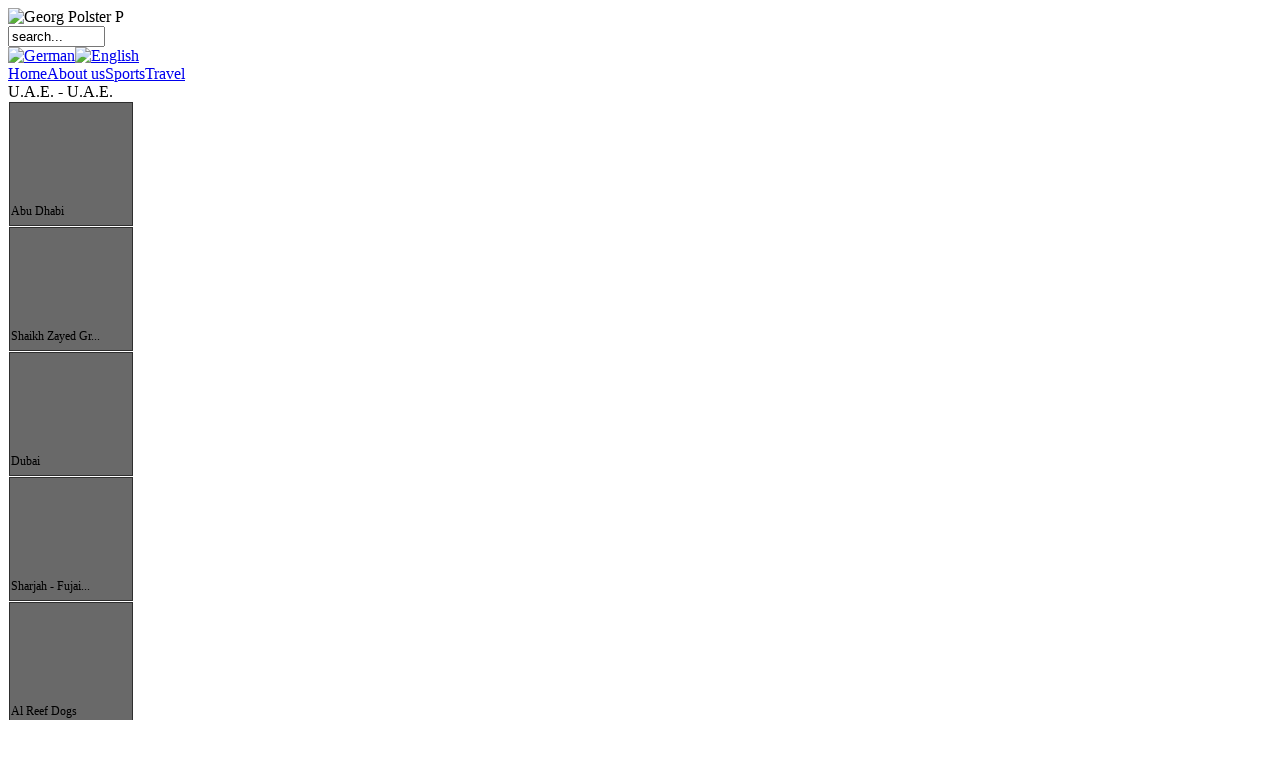

--- FILE ---
content_type: text/html; charset=utf-8
request_url: http://www.gpphoto.de/index.php/en/travel/uae/category/221
body_size: 8552
content:
<!DOCTYPE html PUBLIC "-//W3C//DTD XHTML 1.0 Transitional//EN" "http://www.w3.org/TR/xhtml1/DTD/xhtml1-transitional.dtd"> 
<html xmlns="http://www.w3.org/1999/xhtml" xml:lang="en-gb" lang="en-gb" > 
<head> 
  <base href="http://www.gpphoto.de/index.php/travel/uae/category/221" />
  <meta http-equiv="content-type" content="text/html; charset=utf-8" />
  <meta name="robots" content="index, follow" />
  <meta name="keywords" content="Foto;  Photo; Sport; Sportfoto; Winter; Ski; Skispringen; ski jumping; Nordische Kombination; Nordic Combined; Langlauf; Cross Country; Formel; 1; formula 1; Städte; cities; San Francisco; Vancouver; USA; Canada; Kanada; WM; Weltmeisterschaft; DM; Deutsche Meisterschaft; Tennis; Wimbledon; World Team Cup; Düsseldorf; London; Paris; Berlin; Blumen; Flowers; Natur; nature; Tiere; animals; Berge; mountains; Whistler; Sylt; windsurfing; Windsurfen; worldcup; Colgate; Reno; Stiegl;" />
  <meta name="description" content="George Polster - Photography &amp; Design" />
  <meta name="generator" content="Joomla! 1.5 - Open Source Content Management" />
  <title>U.A.E. - U.A.E.</title>
  <link href="/templates/gpphoto/favicon.ico" rel="shortcut icon" type="image/x-icon" />
  <link rel="stylesheet" href="/components/com_phocagallery/assets/phocagallery.css" type="text/css" />
  <link rel="stylesheet" href="/media/system/css/modal.css" type="text/css" />
  <link rel="stylesheet" href="/components/com_jevents/views/default/assets/css/modstyle.css" type="text/css" />
  <link rel="stylesheet" href="/modules/mod_jflanguageselection/tmpl/mod_jflanguageselection.css" type="text/css" />
  <script type="text/javascript" src="/media/system/js/mootools.js"></script>
  <script type="text/javascript" src="/media/system/js/modal.js"></script>
  <script type="text/javascript" src="/components/com_phocagallery/assets/js/shadowbox/shadowbox.js"></script>
  <script type="text/javascript" src="/includes/js/overlib_mini.js"></script>
  <script type="text/javascript" src="/modules/mod_vworldclock/clock.js"></script>
  <script type="text/javascript">

		window.addEvent('domready', function() {

			SqueezeBox.initialize({});

			$$('a.modal-button').each(function(el) {
				el.addEvent('click', function(e) {
					new Event(e).stop();
					SqueezeBox.fromElement(el);
				});
			});
		});
  </script>
  <!--[if lt IE 8 ]>
<link rel="stylesheet" href="/components/com_phocagallery/assets/phocagalleryieall.css" type="text/css" />
<![endif]-->
  <style type="text/css">
 #phocagallery .phocaname {color: #000000 ;}
 .phocagallery-box-file {background: #696969 ; border:1px solid #2e2e2e;margin: 1px;padding: 1px; }
 .phocagallery-box-file-first { background: #696969; }
 .phocagallery-box-file:hover, .phocagallery-box-file.hover {border:1px solid #800000 ; background: #696969 ;}
.bgPhocaClass{
			background:#666666;
			filter:alpha(opacity=100);
			opacity: 1;
			-moz-opacity:1;
			z-index:1000;
			}
			.fgPhocaClass{
			background:#f6f6f6;
			filter:alpha(opacity=100);
			opacity: 1;
			-moz-opacity:1;
			z-index:1000;
			}
			.fontPhocaClass{
			color:#000000;
			z-index:1001;
			}
			.capfontPhocaClass, .capfontclosePhocaClass{
			color:#ffffff;
			font-weight:bold;
			z-index:1001;
			} </style>
<!--[if lt IE 8]>
<style type="text/css">
 .phocagallery-box-file-first { background: #696969; }
 </style>
<![endif]-->
  <!--[if lt IE 7]>
<style type="text/css">
.phocagallery-box-file{
 background-color: expression(isNaN(this.js)?(this.js=1, this.onmouseover=new Function("this.className+=' hover';"), 
this.onmouseout=new Function("this.className=this.className.replace(' hover','');")):false););
}
 </style>
<![endif]-->
  <style type="text/css"> 
 #sbox-window {background-color:#6b6b6b;padding:2px} 
 #sbox-overlay {background-color:#000000;} 
 </style>
  <script type="text/javascript">
Shadowbox.loadSkin("classic", "/components/com_phocagallery/assets/js/shadowbox/src/skin");
Shadowbox.loadLanguage("en", "/components/com_phocagallery/assets/js/shadowbox/src/lang");
Shadowbox.loadPlayer(["img"], "/components/com_phocagallery/assets/js/shadowbox/src/player");
window.addEvent('domready', function(){
           Shadowbox.init()
});
</script>
  <link type='text/css' href='http://www.gpphoto.de/modules/mod_swmenufree/styles/menu.css' rel='stylesheet' />
  <script type="text/javascript" src="http://www.gpphoto.de/modules/mod_swmenufree/transmenu_Packed.js"></script>
<script type="text/javascript" src="http://www.gpphoto.de/modules/mod_swmenufree/jquery-1.2.6.pack.js"></script>

<link rel="stylesheet" href="/templates/system/css/general.css" type="text/css" />
<link rel="stylesheet" href="/templates/gpphoto/css/template.css" type="text/css" />
	
</head>
<body>
<div id="doc3" class="yui-t2">
	<div id="hd">
      
		<!-- PUT HEAD CODE HERE -->
      <!-- Logo, Language Selector, Search Field -->
      <div class="gp_headlogo"><img src="/templates/gpphoto/images/logo_head.jpg" alt="Georg Polster P"></div>
      <div class="gp_headsearch"><form action="index.php" method="post">
	<div class="search">
		<input name="searchword" id="mod_search_searchword" maxlength="20" alt="Suchen" class="inputbox" type="text" size="10" value="search..."  onblur="if(this.value=='') this.value='search...';" onfocus="if(this.value=='search...') this.value='';" />	</div>
	<input type="hidden" name="task"   value="search" />
	<input type="hidden" name="option" value="com_search" />
	<input type="hidden" name="Itemid" value="161" />
</form></div>
      <div class="gp_headlanguage">		<div class="moduletable">
					<div id="jflanguageselection"><div class="rawimages"><span><a href="http://www.gpphoto.de/index.php/de/reisen/uae/category/221"><img src="http://www.gpphoto.de/components/com_joomfish/images/flags/de.gif" alt="German" title="German" /></a></span><span id="active_language"><a href="http://www.gpphoto.de/index.php/en/travel/uae/category/221"><img src="http://www.gpphoto.de/components/com_joomfish/images/flags/en.gif" alt="English" title="English" /></a></span></div></div><!--JoomFish V2.1.7 (Dafad)-->
<!-- &copy; 2003-2011 Think Network, released under the GPL. -->
<!-- More information: at http://www.joomfish.net -->
		</div>
	</div>
	</div>
	<div id="menuholder">
<!--swMenuFree6.0 transmenu by http://www.swmenupro.com-->
<div id="sw-wrap" class="swmenu" align="left">
<table cellspacing="0" cellpadding="0" id="swmenu" class="swmenu" > 
<tr> 
<td> 
<a id="menu34" href="/index.php/en/home" >Home </a>
</td> 
<td> 
<a id="menu26" href="/index.php/en/about-us" >About us</a>
</td> 
<td> 
<a id="menu13" href="/index.php/en/sports" >Sports</a>
</td> 
<td class="last"> 
<a id="menu28" href="/index.php/en/travel" >Travel</a>
</td> 
</tr> 
</table></div> 
<div id="subwrap"> 
<script type="text/javascript">
<!--
if (TransMenu.isSupported()) {
var ms = new TransMenuSet(TransMenu.direction.down, 0,0, TransMenu.reference.bottomLeft);
var menu13 = ms.addMenu(document.getElementById("menu13"));
 menu13.addItem("Nordic Combined", "/index.php/en/sports/nordic-combined", "0");
var menu36 = menu13.addMenu(menu13.items[0],0,6);
menu36.addItem("2011-01 Seefeld World Cup -Team (Friday)", "/index.php/en/sports/nordic-combined/2011-1-seefeld-world-cup1-team-friday", "0");
menu36.addItem("2011-01 Seefeld World Cup Gundersen (Saturday)", "/index.php/en/sports/nordic-combined/2011-1-seefeld-world-cup-2-gundersen-samstag-", "0");
menu36.addItem("2011-01 Seefeld World Cup Gundersen (Sunday)", "/index.php/en/sports/nordic-combined/2011-1-seefeld-world-cup3-gundersen-sunday", "0");
menu36.addItem("2011 Oslo FIS Nordic World Ski Championships", "/index.php/en/sports/nordic-combined/2011-oslo-fis-nordic-world-ski-championships", "0");
var menu61 = menu36.addMenu(menu36.items[3],0,6);
menu61.addItem("Jumping Hill ", "/index.php/en/sports/nordic-combined/2011-oslo-fis-nordic-world-ski-championships/jumping-hill", "0");
menu61.addItem("Nordic Combined - Ski Jumping", "/index.php/en/sports/nordic-combined/2011-oslo-fis-nordic-world-ski-championships/nordic-combined-ski-jumping", "0");
menu61.addItem("Nordic Combined - Cross Country", "/index.php/en/sports/nordic-combined/2011-oslo-fis-nordic-world-ski-championships/nordic-combined-cross-country", "0");
menu61.addItem("Nordic Combined - Mixed Zone", "/index.php/en/sports/nordic-combined/2011-oslo-fis-nordic-world-ski-championships/nordic-combined-mixed-zone", "0");
menu61.addItem("Nordic Combined - Victory Ceremony", "/index.php/en/sports/nordic-combined/2011-oslo-fis-nordic-world-ski-championships/nordic-combined-victory-ceremony", "0");
menu61.addItem("Nordic Combined - Team - Ski Jumping", "/index.php/en/sports/nordic-combined/2011-oslo-fis-nordic-world-ski-championships/nordic-combined-team-ski-jumping", "0");
menu61.addItem("Nordic Combined - Team - Cross Country", "/index.php/en/sports/nordic-combined/2011-oslo-fis-nordic-world-ski-championships/nordic-combined-team-cross-country", "0");
menu61.addItem("Nordic Combined - Team - Victory Ceremony", "/index.php/en/sports/nordic-combined/2011-oslo-fis-nordic-world-ski-championships/nordic-combined-victory-ceremony", "0");
menu36.addItem("2011 Oberwiesenthal Summer Grand Prix", "/index.php/en/sports/nordic-combined/2011-oberwiesenthal-summer-grand-prix", "0");
var menu81 = menu36.addMenu(menu36.items[4],0,6);
menu81.addItem("Gundersen ", "/index.php/en/sports/nordic-combined/2011-oberwiesenthal-summer-grand-prix/gundersen", "0");
var menu82 = menu81.addMenu(menu81.items[0],0,6);
menu82.addItem("Jump ", "/index.php/en/sports/nordic-combined/2011-oberwiesenthal-summer-grand-prix/gundersen/jump", "0");
menu82.addItem("Cross Country", "/index.php/en/sports/nordic-combined/2011-oberwiesenthal-summer-grand-prix/gundersen/cross-country", "0");
menu82.addItem("Mixed Zone ", "/index.php/en/sports/nordic-combined/2011-oberwiesenthal-summer-grand-prix/gundersen/mixed-zone", "0");
menu81.addItem("Penalty Race ", "/index.php/en/sports/nordic-combined/2011-oberwiesenthal-summer-grand-prix/penalty-race", "0");
var menu86 = menu81.addMenu(menu81.items[1],0,6);
menu86.addItem("Jump ", "/index.php/en/sports/nordic-combined/2011-oberwiesenthal-summer-grand-prix/penalty-race/jump", "0");
menu86.addItem("Cross Country", "/index.php/en/sports/nordic-combined/2011-oberwiesenthal-summer-grand-prix/penalty-race/cross-country", "0");
menu36.addItem("2010 Kuusamo Nordic Opening NC 1 ", "/index.php/en/sports/nordic-combined/2010-kuusamo-nordic-opening-nc-1", "0");
menu36.addItem("2010 Kuusamo Nordic Opening NC 2 ", "/index.php/en/sports/nordic-combined/2010-kuusamo-nordic-opening-nc-2", "0");
menu36.addItem("2010 Kuusamo Ruka Mixed Zone ", "/index.php/en/sports/nordic-combined/2010-kuusamo-ruka-mixed-zone", "0");
menu36.addItem("2011 Kuusamo Nordic Opening Gundersen1 - Jump ", "/index.php/en/sports/nordic-combined/2011-kuusamo-nordic-opening-gundersen1-jump", "0");
menu36.addItem("2011 Kuusamo Nordic Opening Gundersen2 - Jump ", "/index.php/en/sports/nordic-combined/2011-kuusamo-nordic-opening-gundersen2-jump", "0");
menu36.addItem("2011 Kuusamo Nordic Opening Gundersen1 - Cross Country", "/index.php/en/sports/nordic-combined/2011-kuusamo-nordic-opening-gundersen1-cross-country", "0");
menu36.addItem("2011 Kuusamo Nordic Opening Gundersen2 - Cross Country", "/index.php/en/sports/nordic-combined/2011-kuusamo-nordic-opening-gundersen2-cross-country", "0");
menu36.addItem("2011 Kuusamo Nordic Opening Mixed Zone ", "/index.php/en/sports/nordic-combined/2011-kuusamo-nordic-opening-mixed-zone", "0");
menu36.addItem("2011-12 Seefeld World Cup Team Sprint (Friday)", "/index.php/en/sports/nordic-combined/2011-12-seefeld-world-cup-team-sprint-friday", "0");
menu36.addItem("2011-12 Seefeld World Cup Gundersen (Saturday)", "/index.php/en/sports/nordic-combined/2011-1-seefeld-world-cup-gundersen-samstag", "0");
menu36.addItem("2011-12 Seefeld World Cup Gundersen (Sunday)", "/index.php/en/sports/nordic-combined/2011-1-seefeld-world-cup-gundersen-sunday", "0");
menu36.addItem("2011-12 Seefeld World Cup Mixed Zone", "/index.php/en/sports/nordic-combined/2011-12-seefeld-world-cup-team-friday", "0");
menu13.addItem("Ski Jumping", "/index.php/en/sports/ski-jumping", "0");
var menu55 = menu13.addMenu(menu13.items[1],0,6);
menu55.addItem("Ski Jumping Ladies", "/index.php/en/sports/ski-jumping/ski-jumping-ladies", "0");
var menu56 = menu55.addMenu(menu55.items[0],0,6);
menu56.addItem("2011 Meinerzhagen German Championchips Ladies", "/index.php/en/sports/ski-jumping/ski-jumping-ladies/2011dmmeinerzhagen", "0");
var menu59 = menu56.addMenu(menu56.items[0],0,6);
menu59.addItem("Jump ", "/index.php/en/sports/ski-jumping/ski-jumping-ladies/2011dmmeinerzhagen/jump", "0");
menu59.addItem("Mixed Zone ", "/index.php/en/sports/ski-jumping/ski-jumping-ladies/2011dmmeinerzhagen/mixed-zone", "0");
menu59.addItem("Victory Ceremony ", "/index.php/en/sports/ski-jumping/ski-jumping-ladies/2011dmmeinerzhagen/victory-ceremony", "0");
menu56.addItem("2011 Oberwiesenthal Continental Cup Ladies", "/index.php/en/sports/ski-jumping/ski-jumping-ladies/2011-continental-cup-oberwiesenthal-ladies", "0");
var menu119 = menu56.addMenu(menu56.items[1],0,6);
menu119.addItem("Continental Cup 1 ", "/index.php/en/sports/ski-jumping/ski-jumping-ladies/2011-continental-cup-oberwiesenthal-ladies/continental-cup-1", "0");
menu119.addItem("Continental Cup 2", "/index.php/en/sports/ski-jumping/ski-jumping-ladies/2011-continental-cup-oberwiesenthal-ladies/continental-cup-2", "0");
menu119.addItem("Mixed Zone ", "/index.php/en/sports/ski-jumping/ski-jumping-ladies/2011-continental-cup-oberwiesenthal-ladies/mixed-zone", "0");
menu55.addItem("Ski Jumping Men", "/index.php/en/sports/ski-jumping/ski-jumping-men", "0");
var menu71 = menu55.addMenu(menu55.items[1],0,6);
menu71.addItem("2011 Oslo World Campionships Large Hill", "/index.php/en/sports/ski-jumping/ski-jumping-men/2011-oslo-world-campionships-large-hill", "0");
menu71.addItem("2010 Kuusamo Ruka Nordic Opening Ski Jumping", "/index.php/en/sports/ski-jumping/ski-jumping-men/2010-kuusamo-ruka-nordic-opening-ski-jumping", "0");
menu13.addItem("Cross Country", "/index.php/en/sports/cross-country", "0");
var menu111 = menu13.addMenu(menu13.items[2],0,6);
menu111.addItem("Cross Country Ladies", "/index.php/en/sports/cross-country/cross-country-ladies", "0");
var menu115 = menu111.addMenu(menu111.items[0],0,6);
menu115.addItem("2010 Kuusamo Ruka Nordic Opening Cross Country Ladies", "/index.php/en/sports/cross-country/cross-country-ladies/2010-kuusamo-ruka-nordic-opening-cross-country-ladies", "0");
menu111.addItem("Cross Country Men", "/index.php/en/sports/cross-country/cross-country-men", "0");
var menu114 = menu111.addMenu(menu111.items[1],0,6);
menu114.addItem("2010 Kuusamo Ruka Nordic Opening Cross Country Men", "/index.php/en/sports/cross-country/cross-country-men/2010-kuusamo-ruka-nordic-opening-cross-country-men", "0");
menu13.addItem("Curling ", "/index.php/en/sports/curling", "0");
var menu138 = menu13.addMenu(menu13.items[3],0,6);
menu138.addItem("2012 Innsbruck Youth Olympic Games", "/index.php/en/sports/curling/2012-innsbruck-youth-olympic-games", "0");
menu13.addItem("Figure Skating ", "/index.php/en/sports/figure-skating", "0");
var menu140 = menu13.addMenu(menu13.items[4],0,6);
menu140.addItem("2012 Innsbruck Youth Olympic Games", "/index.php/en/sports/figure-skating/2012-innsbruck-youth-olympic-games", "0");
var menu141 = menu140.addMenu(menu140.items[0],0,6);
menu141.addItem("Ice Dance ", "/index.php/en/sports/figure-skating/2012-innsbruck-youth-olympic-games/ice-dance", "0");
menu141.addItem("Mixed Teams Ladies ", "/index.php/en/sports/figure-skating/2012-innsbruck-youth-olympic-games/mixed-teams-ladies", "0");
menu141.addItem("Mixed Teams Men ", "/index.php/en/sports/figure-skating/2012-innsbruck-youth-olympic-games/mixed-teams-men", "0");
menu13.addItem("Ice Hockey ", "/index.php/en/sports/ice-hockey", "0");
var menu143 = menu13.addMenu(menu13.items[5],0,6);
menu143.addItem("Women ", "/index.php/en/sports/ice-hockey/women", "0");
var menu144 = menu143.addMenu(menu143.items[0],0,6);
menu144.addItem("2012 Innsbruck Youth Olympic Games", "/index.php/en/sports/ice-hockey/women/2012-innsbruck-youth-olympic-games", "0");
menu13.addItem("Speed Skating ", "/index.php/en/sports/speed-skating", "0");
var menu146 = menu13.addMenu(menu13.items[6],0,6);
menu146.addItem("Short Track ", "/index.php/en/sports/speed-skating/short-track", "0");
var menu147 = menu146.addMenu(menu146.items[0],0,6);
menu147.addItem("2012 Innsbruck Youth Olympic Games", "/index.php/en/sports/speed-skating/short-track/2012-innsbruck-youth-olympic-games", "0");
menu13.addItem("Windsurfing ", "/index.php/en/sports/windsurfing", "0");
var menu94 = menu13.addMenu(menu13.items[7],0,6);
menu94.addItem("2009 Sylt Colgate Worldcup 1", "/index.php/en/sports/windsurfing/2009-colgate-worldcup-sylt-1", "0");
menu94.addItem("2009 Sylt Colgate Worldcup 2 ", "/index.php/en/sports/windsurfing/2009-worldcup-sylt-2-", "0");
menu94.addItem("2010 Sylt Colgate Worldcup 1 ", "/index.php/en/sports/windsurfing/2010-colgate-worldcup-sylt-1", "0");
menu94.addItem("2010 Sylt Colgate Worldcup 2 ", "/index.php/en/sports/windsurfing/2010-colgate-worldcup-sylt-2", "0");
menu94.addItem("2010 Sylt Colgate Worldcup 3 ", "/index.php/en/sports/windsurfing/2010-colgate-worldcup-sylt-3", "0");
menu94.addItem("2011 Sylt RENO Surf World Cup 1 ", "/index.php/en/sports/windsurfing/2011-reno-surf-world-cup-sylt-1", "0");
menu13.addItem("Motorsport ", "/index.php/en/sports/motorsport", "0");
var menu25 = menu13.addMenu(menu13.items[8],0,6);
menu25.addItem("Formula 1", "/index.php/en/sports/motorsport/formula-1", "0");
menu13.addItem("Athletes", "/index.php/en/sports/athletes", "0");
var menu28 = ms.addMenu(document.getElementById("menu28"));
 menu28.addItem("U.S.A.", "/index.php/en/travel/usa", "0");
var menu30 = menu28.addMenu(menu28.items[0],0,6);
menu30.addItem("San Francisco", "/index.php/en/travel/usa/san-francisco", "0");
menu30.addItem("Golden Gate Bridge ", "/index.php/en/travel/usa/golden-gate-bridge", "0");
menu28.addItem("Germany ", "/index.php/en/travel/germany", "0");
var menu90 = menu28.addMenu(menu28.items[1],0,6);
menu90.addItem("Sylt", "/index.php/en/travel/germany/sylt", "0");
menu90.addItem("Oberwiesenthal ", "/index.php/en/travel/germany/oberwiesenthal", "0");
menu90.addItem("Plauen", "/index.php/en/travel/germany/plauen", "0");
menu28.addItem("Finland", "/index.php/en/travel/finland", "0");
var menu106 = menu28.addMenu(menu28.items[2],0,6);
menu106.addItem("Kuusamo Ruka ", "/index.php/en/travel/finland/kuusamo-ruka", "0");
menu28.addItem("Norway", "/index.php/en/travel/norway", "0");
var menu125 = menu28.addMenu(menu28.items[3],0,6);
menu125.addItem("Oslo", "/index.php/en/travel/norway/oslo", "0");
menu28.addItem("Italy", "/index.php/en/travel/italy", "0");
var menu152 = menu28.addMenu(menu28.items[4],0,6);
menu152.addItem("Venice", "/index.php/en/travel/italy/venice", "0");
menu28.addItem("Serbien", "/index.php/en/travel/serbien", "0");
var menu154 = menu28.addMenu(menu28.items[5],0,6);
menu154.addItem("Belgrad", "/index.php/en/travel/serbien/belgrad", "0");
menu28.addItem("U.A.E.", "/index.php/en/travel/uae", "0");
var menu162 = menu28.addMenu(menu28.items[6],0,6);
menu162.addItem("Abu Dhabi", "/index.php/en/travel/uae/abu-dhabi", "0");
menu162.addItem("Shaikh Zayed Grand Mosque", "/index.php/en/travel/uae/shaikh-zayed-grand-mosque", "0");
menu162.addItem("Dubai", "/index.php/en/travel/uae/dubai", "0");
menu162.addItem("Sharjah - Fujairah", "/index.php/en/travel/uae/sharjah-fujairah", "0");
menu162.addItem("Al Reef Dogs", "/index.php/en/travel/uae/al-reef-dogs", "0");
function init() {
if (TransMenu.isSupported()) {
TransMenu.initialize();
document.getElementById("menu34").onmouseover = function() {
ms.hideCurrent();
this.className = "hover";
}
document.getElementById("menu34").onmouseout = function() { this.className = ""; }
document.getElementById("menu26").onmouseover = function() {
ms.hideCurrent();
this.className = "hover";
}
document.getElementById("menu26").onmouseout = function() { this.className = ""; }
menu13.onactivate = function() {document.getElementById("menu13").className = "hover"; };
 menu13.ondeactivate = function() {document.getElementById("menu13").className = ""; };
 menu28.onactivate = function() {document.getElementById("menu28").className = "hover"; };
 menu28.ondeactivate = function() {document.getElementById("menu28").className = ""; };
 }}
TransMenu.spacerGif = "http://www.gpphoto.de/modules/mod_swmenufree/images/transmenu/x.gif";
TransMenu.dingbatOn = "http://www.gpphoto.de/modules/mod_swmenufree/images/transmenu/whiteleft-on.gif";
TransMenu.dingbatOff = "http://www.gpphoto.de/modules/mod_swmenufree/images/transmenu/whiteleft-off.gif"; 
TransMenu.sub_indicator = true; 
TransMenu.menuPadding = 0;
TransMenu.itemPadding = 0;
TransMenu.shadowSize = 2;
TransMenu.shadowOffset = 3;
TransMenu.shadowColor = "#888";
TransMenu.shadowPng = "http://www.gpphoto.de/modules/mod_swmenufree/images/transmenu/grey-40.png";
TransMenu.backgroundColor = "#9B9B9B";
TransMenu.backgroundPng = "http://www.gpphoto.de/modules/mod_swmenufree/images/transmenu/white-90.png";
TransMenu.hideDelay = 300;
TransMenu.slideTime = 150;
TransMenu.selecthack = 0;
TransMenu.autoposition = 0;
TransMenu.renderAll();
if ( typeof window.addEventListener != "undefined" )
window.addEventListener( "load", init, false );
else if ( typeof window.attachEvent != "undefined" ) {
window.attachEvent( "onload", init);
}else{
if ( window.onload != null ) {
var oldOnload = window.onload;
window.onload = function ( e ) {
oldOnload( e );
init();
}
}else
window.onload = init();
}
}
-->
</script>
</div>
<script type="text/javascript">
<!--
jQuery.noConflict();
jQuery(document).ready(function($){
$('#sw-wrap').parents().css('position','static');
$('#sw-wrap').parents().css('z-index','100');
$('#sw-wrap').css('z-index','101');
});
//--> 
</script>  

<!--End swMenuFree menu module-->
</div>   
   <div id="bd">      
		<div id="yui-main">
			<div class="yui-b">  
                
          <!-- <div><a>www.phoca.cz - Begin Category -->
<div class="componentheading">U.A.E. - U.A.E.</div>
<div class="contentpane"></div><div id="phocagallery">


<div class="phocagallery-box-file" style="height:120px; width:120px;"><div class="phocagallery-box-file-first" style="height:100px;width:100px;margin: auto"><div class="phocagallery-box-file-second"><div class="phocagallery-box-file-third"><a class="" href="/index.php/en/travel/uae/category/222-abu-dhabi" ><img src="/images/phocagallery/reisen/U.A.E/Abu_Dhabi/thumbs/phoca_thumb_m_GP Photo 2013 Abu Dhabi 0004.jpg" alt=""  /></a></div></div></div>

<div class="phocaname" style="font-size:12px">Abu Dhabi</div></div>

<div class="phocagallery-box-file" style="height:120px; width:120px;"><div class="phocagallery-box-file-first" style="height:100px;width:100px;margin: auto"><div class="phocagallery-box-file-second"><div class="phocagallery-box-file-third"><a class="" href="/index.php/en/travel/uae/category/223-shaikh-zayed-grand-mosque" ><img src="/images/phocagallery/reisen/U.A.E/Shaikh_Zayed_Grand_Mosque/thumbs/phoca_thumb_m_GP Photo 2013 Abu Dhabi 0978a.jpg" alt=""  /></a></div></div></div>

<div class="phocaname" style="font-size:12px">Shaikh Zayed Gr...</div></div>

<div class="phocagallery-box-file" style="height:120px; width:120px;"><div class="phocagallery-box-file-first" style="height:100px;width:100px;margin: auto"><div class="phocagallery-box-file-second"><div class="phocagallery-box-file-third"><a class="" href="/index.php/en/travel/uae/category/224-dubai" ><img src="/images/phocagallery/reisen/U.A.E/Dubai/thumbs/phoca_thumb_m_GP Photo 2013 Abu Dhabi 2320.jpg" alt=""  /></a></div></div></div>

<div class="phocaname" style="font-size:12px">Dubai</div></div>

<div class="phocagallery-box-file" style="height:120px; width:120px;"><div class="phocagallery-box-file-first" style="height:100px;width:100px;margin: auto"><div class="phocagallery-box-file-second"><div class="phocagallery-box-file-third"><a class="" href="/index.php/en/travel/uae/category/225-sharjah-fujairah" ><img src="/images/phocagallery/reisen/U.A.E/Sharjah_Ras_al_Khaimah_Wadis_Fufairah/thumbs/phoca_thumb_m_GP Photo 2013 Abu Dhabi 2590.jpg" alt=""  /></a></div></div></div>

<div class="phocaname" style="font-size:12px">Sharjah - Fujai...</div></div>

<div class="phocagallery-box-file" style="height:120px; width:120px;"><div class="phocagallery-box-file-first" style="height:100px;width:100px;margin: auto"><div class="phocagallery-box-file-second"><div class="phocagallery-box-file-third"><a class="" href="/index.php/en/travel/uae/category/227-al-reef-dogs" ><img src="/images/phocagallery/reisen/U.A.E/Al_Reef_Dogs/thumbs/phoca_thumb_m_GP Photo 2013 Abu Dhabi 4050.jpg" alt=""  /></a></div></div></div>

<div class="phocaname" style="font-size:12px">Al Reef Dogs</div></div><div style="clear:both"></div><div>&nbsp;</div><form action="http://www.gpphoto.de/index.php/travel/uae/category/221?lang=en" method="post" name="adminForm">
<div class="pgcenter"><div class="pginline">Display Num&nbsp;<select name="limit" id="limit" class="inputbox" size="1" onchange="this.form.submit()"><option value="48"  selected="selected">48</option><option value="96" >96</option><option value="144" >144</option><option value="192" >192</option><option value="0" >All</option></select></div><div style="margin:0 10px 0 10px;display:inline;" class="sectiontablefooter" ></div><div style="margin:0 10px 0 10px;display:inline;" class="pagecounter"></div></div>
<input type="hidden" name="controller" value="category" /><input type="hidden" name="dd56f11ccebfa5e7343e87563512c972" value="1" /></form></div>
<div>&nbsp;</div>
<div>&nbsp;</div><!-- End Category </a></div> -->
<div style="text-align: center; color:#d3d3d3;">Powered by <a href="http://www.phoca.cz" style="text-decoration: none;" target="_blank" title="Phoca.cz">Phoca</a> <a href="http://www.phoca.cz/phocagallery" style="text-decoration: none;" target="_blank" title="Phoca Gallery">Gallery</a></div>
			</div>
		</div>
		<div class="yui-b">
			<div id="leftmoduleholder">
						<div class="moduletable">
						<script language="javascript"  type="text/javascript" ><!--
	function navLoaded(elem, modid){
		var myspan = document.getElementById("testspan"+modid);
		var modbody = myspan.parentNode;
		modbody.innerHTML=elem.innerHTML;
	}
	function callNavigation(link){
		var body = document.getElementsByTagName('body')[0];
		if (!document.getElementById('calnav')){
			myiframe = document.createElement('iframe');
			myiframe.setAttribute("name","calnav");
			myiframe.setAttribute("id","calnav");
			myiframe.style.display = "none";
		}
		body.appendChild(myiframe);
		myiframe.setAttribute("src",link);
	}
	//--></script>
	<div style="margin:0px;padding:0px;border-width:0px;"><span id='testspan55' style='display:none'></span>

<table cellpadding="0" cellspacing="0" align="center" class="mod_events_monthyear" >
<tr >
<td><div class="mod_events_link" onmousedown="callNavigation('index.php?option=com_jevents&amp;task=modcal.ajax&amp;day=1&amp;month=02&amp;year=2025&amp;modid=55&amp;tmpl=component');">&laquo;</div>
</td><td><div class="mod_events_link" onmousedown="callNavigation('index.php?option=com_jevents&amp;task=modcal.ajax&amp;day=1&amp;month=01&amp;year=2026&amp;modid=55&amp;tmpl=component');">&lt;</div>
</td><td align="center"><a href="/index.php/en/component/jevents/month.calendar/2026/02/01/-" class = "mod_events_link" title = "Go to calendar - current month">February</a> <a href="/index.php/en/component/jevents/year.listevents/2026/02/01/-" class = "mod_events_link" title = "Go to calendar - current year">2026</a> </td><td><div class="mod_events_link" onmousedown="callNavigation('index.php?option=com_jevents&amp;task=modcal.ajax&amp;day=1&amp;month=03&amp;year=2026&amp;modid=55&amp;tmpl=component');">&gt;</div>
</td><td><div class="mod_events_link" onmousedown="callNavigation('index.php?option=com_jevents&amp;task=modcal.ajax&amp;day=1&amp;month=02&amp;year=2027&amp;modid=55&amp;tmpl=component');">&raquo;</div>
</td></tr>
</table>
<table align="center" class="mod_events_table" cellspacing="0" cellpadding="2" >
<tr class="mod_events_dayname">
<td class="mod_events_td_dayname"><span class="sunday">S</span></td>
<td class="mod_events_td_dayname">M</td>
<td class="mod_events_td_dayname">T</td>
<td class="mod_events_td_dayname">W</td>
<td class="mod_events_td_dayname">T</td>
<td class="mod_events_td_dayname">F</td>
<td class="mod_events_td_dayname"><span class="saturday">S</span></td>
</tr>
<tr>
<td class='mod_events_td_todaynoevents'>
<a href="/index.php/en/component/jevents/day.listevents/2026/02/01/-" class = "mod_events_daylink" title = "Go to calendar - current day">1</a></td>
<td class='mod_events_td_daynoevents'>
<a href="/index.php/en/component/jevents/day.listevents/2026/02/02/-" class = "mod_events_daylink" title = "Go to calendar - current day">2</a></td>
<td class='mod_events_td_daynoevents'>
<a href="/index.php/en/component/jevents/day.listevents/2026/02/03/-" class = "mod_events_daylink" title = "Go to calendar - current day">3</a></td>
<td class='mod_events_td_daynoevents'>
<a href="/index.php/en/component/jevents/day.listevents/2026/02/04/-" class = "mod_events_daylink" title = "Go to calendar - current day">4</a></td>
<td class='mod_events_td_daynoevents'>
<a href="/index.php/en/component/jevents/day.listevents/2026/02/05/-" class = "mod_events_daylink" title = "Go to calendar - current day">5</a></td>
<td class='mod_events_td_daynoevents'>
<a href="/index.php/en/component/jevents/day.listevents/2026/02/06/-" class = "mod_events_daylink" title = "Go to calendar - current day">6</a></td>
<td class='mod_events_td_daynoevents'>
<a href="/index.php/en/component/jevents/day.listevents/2026/02/07/-" class = "mod_events_daylink" title = "Go to calendar - current day">7</a></td>
</tr>
<tr>
<td class='mod_events_td_daynoevents'>
<a href="/index.php/en/component/jevents/day.listevents/2026/02/08/-" class = "mod_events_daylink" title = "Go to calendar - current day">8</a></td>
<td class='mod_events_td_daynoevents'>
<a href="/index.php/en/component/jevents/day.listevents/2026/02/09/-" class = "mod_events_daylink" title = "Go to calendar - current day">9</a></td>
<td class='mod_events_td_daynoevents'>
<a href="/index.php/en/component/jevents/day.listevents/2026/02/10/-" class = "mod_events_daylink" title = "Go to calendar - current day">10</a></td>
<td class='mod_events_td_daynoevents'>
<a href="/index.php/en/component/jevents/day.listevents/2026/02/11/-" class = "mod_events_daylink" title = "Go to calendar - current day">11</a></td>
<td class='mod_events_td_daynoevents'>
<a href="/index.php/en/component/jevents/day.listevents/2026/02/12/-" class = "mod_events_daylink" title = "Go to calendar - current day">12</a></td>
<td class='mod_events_td_daynoevents'>
<a href="/index.php/en/component/jevents/day.listevents/2026/02/13/-" class = "mod_events_daylink" title = "Go to calendar - current day">13</a></td>
<td class='mod_events_td_daynoevents'>
<a href="/index.php/en/component/jevents/day.listevents/2026/02/14/-" class = "mod_events_daylink" title = "Go to calendar - current day">14</a></td>
</tr>
<tr>
<td class='mod_events_td_daynoevents'>
<a href="/index.php/en/component/jevents/day.listevents/2026/02/15/-" class = "mod_events_daylink" title = "Go to calendar - current day">15</a></td>
<td class='mod_events_td_daynoevents'>
<a href="/index.php/en/component/jevents/day.listevents/2026/02/16/-" class = "mod_events_daylink" title = "Go to calendar - current day">16</a></td>
<td class='mod_events_td_daynoevents'>
<a href="/index.php/en/component/jevents/day.listevents/2026/02/17/-" class = "mod_events_daylink" title = "Go to calendar - current day">17</a></td>
<td class='mod_events_td_daynoevents'>
<a href="/index.php/en/component/jevents/day.listevents/2026/02/18/-" class = "mod_events_daylink" title = "Go to calendar - current day">18</a></td>
<td class='mod_events_td_daynoevents'>
<a href="/index.php/en/component/jevents/day.listevents/2026/02/19/-" class = "mod_events_daylink" title = "Go to calendar - current day">19</a></td>
<td class='mod_events_td_daynoevents'>
<a href="/index.php/en/component/jevents/day.listevents/2026/02/20/-" class = "mod_events_daylink" title = "Go to calendar - current day">20</a></td>
<td class='mod_events_td_daynoevents'>
<a href="/index.php/en/component/jevents/day.listevents/2026/02/21/-" class = "mod_events_daylink" title = "Go to calendar - current day">21</a></td>
</tr>
<tr>
<td class='mod_events_td_daynoevents'>
<a href="/index.php/en/component/jevents/day.listevents/2026/02/22/-" class = "mod_events_daylink" title = "Go to calendar - current day">22</a></td>
<td class='mod_events_td_daynoevents'>
<a href="/index.php/en/component/jevents/day.listevents/2026/02/23/-" class = "mod_events_daylink" title = "Go to calendar - current day">23</a></td>
<td class='mod_events_td_daynoevents'>
<a href="/index.php/en/component/jevents/day.listevents/2026/02/24/-" class = "mod_events_daylink" title = "Go to calendar - current day">24</a></td>
<td class='mod_events_td_daynoevents'>
<a href="/index.php/en/component/jevents/day.listevents/2026/02/25/-" class = "mod_events_daylink" title = "Go to calendar - current day">25</a></td>
<td class='mod_events_td_daynoevents'>
<a href="/index.php/en/component/jevents/day.listevents/2026/02/26/-" class = "mod_events_daylink" title = "Go to calendar - current day">26</a></td>
<td class='mod_events_td_daynoevents'>
<a href="/index.php/en/component/jevents/day.listevents/2026/02/27/-" class = "mod_events_daylink" title = "Go to calendar - current day">27</a></td>
<td class='mod_events_td_daynoevents'>
<a href="/index.php/en/component/jevents/day.listevents/2026/02/28/-" class = "mod_events_daylink" title = "Go to calendar - current day">28</a></td>
</tr>
</table>
</div>		</div>
			<div class="moduletable">
					<h3>Plauen - Germany</h3>
					<!-- Vinaora World Time Clock -->
<div>
		<div style="text-align:center;">
		<script type="text/javascript" language="JavaScript">
			objCountry = new Object;
			objCountry.wtsclock = "wtsclock001.swf";
			objCountry.color = "6495ed";
			objCountry.wtsid = "DE";
			objCountry.width = 100;
			objCountry.height = 100;
			objCountry.wmode = "transparent";
			showClock(objCountry);
		</script>
	</div>
	<div style="text-align:center; margin-top: 5px;">
			</div>
	</div>		</div>
			<div class="moduletable">
					<h3>U.A.E</h3>
					<!-- Vinaora World Time Clock -->
<div>
		<div style="text-align:center;">
		<script type="text/javascript" language="JavaScript">
			objCountry = new Object;
			objCountry.wtsclock = "wtsclock001.swf";
			objCountry.color = "32cd32";
			objCountry.wtsid = "AE";
			objCountry.width = 100;
			objCountry.height = 100;
			objCountry.wmode = "transparent";
			showClock(objCountry);
		</script>
	</div>
	<div style="text-align:center; margin-top: 5px;">
			</div>
	</div>		</div>
			<div class="moduletable">
					<h3>Visit Abu Dhabi</h3>
					<p style="text-align: center;"><a title="Visit Abu Dhabi" href="http://visitabudhabi.ae/de/"><img alt="Button-Flagge-Vereinigte-Arabische-Emirate4" src="/images/stories/Flaggen/Button-Flagge-Vereinigte-Arabische-Emirate4.jpg" height="100" width="100" /></a></p>		</div>
	
			</div>

         </div>
		</div>
	</div>
	<div id="ft">
		<!-- PUT FOOTER CODE HERE -->
      		<div class="moduletable">
					<p style="text-align: right;">© gpphoto.de 2011 | <a href="/index.php/en/component/content/article/1">Impressum</a> | <a href="/index.php/en/sitemap?sitemap=1">Sitemap </a> <img src="/images/stories/gpphoto.de .gif" border="0" /></p>
<p style="text-align: center;"> </p>
<p style="text-align: center;"> </p>
<p style="text-align: center;"> </p>		</div>
	
	</div>
</div>
<!-- Piwik -->
<script type="text/javascript">
var pkBaseURL = (("https:" == document.location.protocol) ? "https://www.gpphoto.de/piwikstats/" : "http://www.gpphoto.de/piwikstats/");
document.write(unescape("%3Cscript src='" + pkBaseURL + "piwik.js' type='text/javascript'%3E%3C/script%3E"));
</script><script type="text/javascript">
try {
var piwikTracker = Piwik.getTracker(pkBaseURL + "piwik.php", 1);
piwikTracker.trackPageView();
piwikTracker.enableLinkTracking();
} catch( err ) {}
</script><noscript><p><img src="http://www.gpphoto.de/piwikstats/piwik.php?idsite=1" style="border:0" alt="" /></p></noscript>
<!-- End Piwik Tracking Code -->
</body>

</body> 
</html>